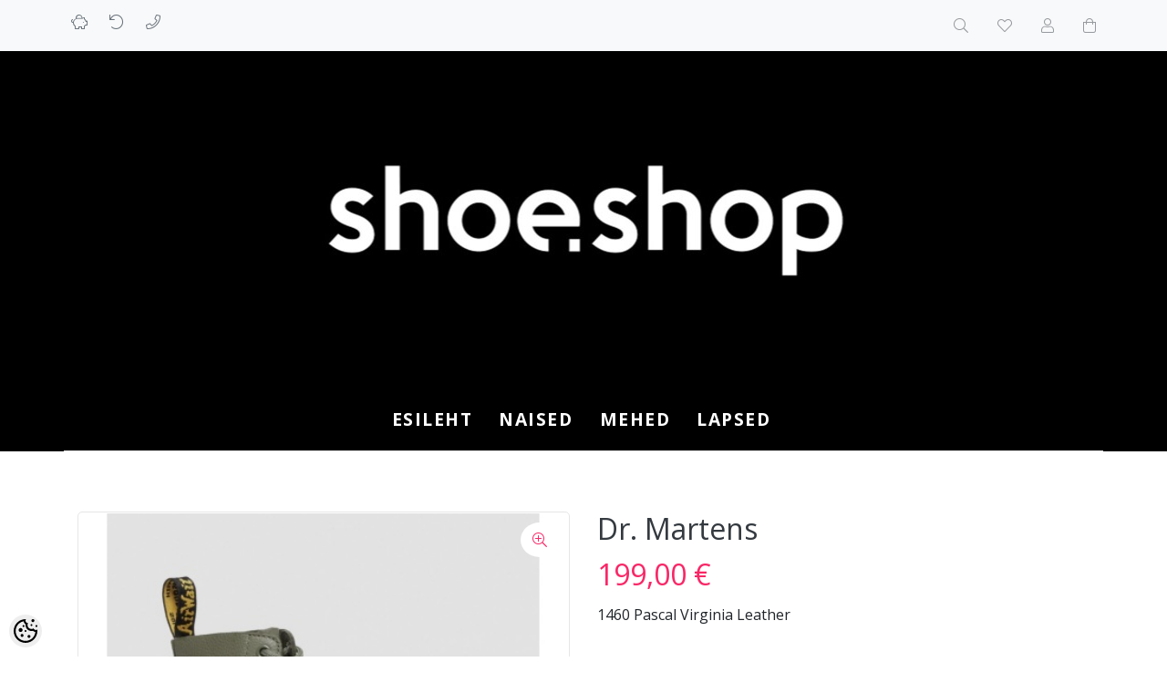

--- FILE ---
content_type: text/html; charset=UTF-8
request_url: https://www.shoeshop.ee/et/a/dr.-martens-16
body_size: 13654
content:
<!DOCTYPE html>
<!--[if IE 7]>                  <html class="ie7 no-js"  dir="ltr" lang="et">     <![endif]-->
<!--[if lte IE 8]>              <html class="ie8 no-js"  dir="ltr" lang="et">    <![endif]-->
<!--[if (gte IE 9)|!(IE)]><!-->
<html class="not-ie no-js" dir="ltr" lang="et">
<!--<![endif]-->
<head>
	<meta charset="utf-8">
<title>Dr. Martens @ Shoeshop kingapood</title>
<meta name="keywords" content="saapad, kingad, jalatsid" />
<meta name="description" content="1460 Pascal Virginia Leather" />
<meta name="author" content="ShoeShop" />
<meta name="generator" content="ShopRoller.com" />
<meta name="csrf-token" content="WaGY1vXKSLtniuSA4p2qAzJAqlOEiqH653gA7B2H" />

<meta property="og:type" content="website" />
<meta property="og:title" content="Dr. Martens" />
<meta property="og:image" content="https://www.shoeshop.ee/media/shoeshop/.product-image/large/product/Dr%20Martens/IMG_2036%202.jpg" />
<meta property="og:url" content="https://www.shoeshop.ee/et/a/dr.-martens-16" />
<meta property="og:site_name" content="ShoeShop" />
<meta property="og:description" content="1460 Pascal Virginia Leather" />

<base href="https://www.shoeshop.ee/et/" />
<meta name="viewport" content="width=device-width, initial-scale=1.0" />

<link rel="icon" href="https://www.shoeshop.ee/media/shoeshop/Vana/general/apple-touch-icon-144x144.png" />

<link rel="stylesheet" href="//fonts.googleapis.com/css?family=Open+Sans:400,600,700,800" type="text/css">
<link rel="stylesheet" href="//fonts.googleapis.com/css?family=Raleway:100" type="text/css">

<link rel="stylesheet" href="https://www.shoeshop.ee/skin/lucy/css/all-2922.css" type="text/css" />
<link rel="stylesheet" href="https://www.shoeshop.ee/skin/lucy/css/theme-pink.css" type="text/css" />

<script type="text/javascript" src="https://www.shoeshop.ee/skin/lucy/js/all-2922.js"></script>
<script type="text/javascript">var rtl = 0;</script>

<!-- Cleve Settings -->
<!--[if lt IE 9]> 
<script src="//html5shim.googlecode.com/svn/trunk/html5.js"></script> 
<![endif]-->
<!--[if IE 7]>
<link rel="stylesheet" type="text/css" href="https://www.shoeshop.ee/skin/lucy/css/ie7.css" />
<![endif]-->

<style id="tk-theme-configurator-css" type="text/css">
</style>
<style id="tk-custom-css" type="text/css">
img[alt="Shoeshop kingapood"] {
  width: auto !important;
  height: auto !important;
  max-width: none !important;
  max-height: none !important;
}
.src-header-logobar-4 {
  background-color: #000 !important;
}
header {
  background-color: #000 !important;
}
/* Top-level navigation items */
nav > ul > li > a {
  color: #ffffff !important;
  font-weight: 700;        /* bolder */
  font-size: 28px;         /* bigger (adjust if needed) */
  letter-spacing: 0.08em;  /* wider */
  text-transform: uppercase; /* ensures consistency */
}
nav > ul > li > a:hover,
nav > ul > li.active > a {
  color: #ff2f7d !important;
}
/* ============================
   Global modern font: Inter
   (Estonian-friendly, Latin-ext)
   If @import is blocked, use:
   <link href="https://fonts.googleapis.com/css2?family=Inter:wght@400;600;700&display=swap" rel="stylesheet">
   ============================ */
@import url('https://fonts.googleapis.com/css2?family=Inter:wght@400;600;700&display=swap');

:root{ --font-ui:"Inter", system-ui, -apple-system, "Segoe UI", Roboto, Arial, "Helvetica Neue", sans-serif; }

/* Smoothing */
html{ -webkit-font-smoothing:antialiased; -moz-osx-font-smoothing:grayscale; }


.article-label-onsale { background-image:url('https://www.shoeshop.ee/media/shoeshop/product/Bull Boxer/uncle paul/%.png'); background-position:left top; }
.article-label-new { background-image:url('https://www.shoeshop.ee/media/shoeshop/PhotoRoom_20221003_144747.PNG'); background-position:left top; }
.article-label-1 { background-image:url('https://www.shoeshop.ee/media/shoeshop/märgend/PhotoRoom_20221003_144747 4.PNG'); background-position:left top; }
.article-label-2 { background-image:url('https://www.shoeshop.ee/media/shoeshop'); background-position:left top; }
</style>

<script type="text/javascript">
if(!Roller) var Roller = {};
Roller.config = new Array();
Roller.config['base_url'] = 'https://www.shoeshop.ee/et/';
Roller.config['base_path'] = '/';
Roller.config['cart/addtocart/after_action'] = '1';
Roller.config['skin_url'] = 'https://www.shoeshop.ee/skin/lucy/';
Roller.config['translate-fill_required_fields'] = 'Palun täida kõik kohustuslikud väljad';
Roller.t = {"form_error_fill_required_fields":"Palun t\u00e4ida k\u00f5ik kohustuslikud v\u00e4ljad","cart_error_no_items_selected":"Vali tooted!"}
</script>


    <script>
        window.dataLayer = window.dataLayer || [];
        function gtag() { dataLayer.push(arguments); }
        gtag('consent', 'default', {
            'ad_user_data': 'denied',
            'ad_personalization': 'denied',
            'ad_storage': 'denied',
            'analytics_storage': 'denied',
            'wait_for_update': 500,
        });
    </script>

    <!-- Google Tag Manager -->
    <script
        type="text/javascript"
    >(function(w,d,s,l,i){w[l]=w[l]||[];w[l].push({'gtm.start':
                new Date().getTime(),event:'gtm.js'});var f=d.getElementsByTagName(s)[0],
            j=d.createElement(s),dl=l!='dataLayer'?'&l='+l:'';j.async=true;j.src=
            'https://www.googletagmanager.com/gtm.js?id='+i+dl;f.parentNode.insertBefore(j,f);
        })(window,document,'script','dataLayer','GTM-MMPNZ7S');
    </script>
    <!-- End Google Tag Manager -->

    <script>
        /*
		 *   Called when consent changes. Assumes that consent object contains keys which
		 *   directly correspond to Google consent types.
		 */
        const googleUserConsentListener = function() {
            let consent = this.options;
            gtag('consent', 'update', {
                'ad_user_data': consent.marketing,
                'ad_personalization': consent.marketing,
                'ad_storage': consent.marketing,
                'analytics_storage': consent.analytics
            });
        };

        $('document').ready(function(){
            Roller.Events.on('onUserConsent', googleUserConsentListener);
        });
    </script>

    <!-- Google Tag Manager Events -->
	        <script>
			            dataLayer.push({ecommerce: null});
            dataLayer.push({
                event:'view_item',
                ecommerce: {"currency":"EUR","value":199,"items":[{"item_id":"27641384","item_name":"Dr. Martens","item_brand":"Dr. Martens","price":199,"discount":0,"item_category":"NAISED","item_category2":"Saapad","item_category3":"","item_category4":"","item_category5":""}]}            });
			        </script>
	
    <!-- Global Site Tag (gtag.js) - Google Tag Manager Event listeners -->
	    <!-- Facebook Pixel Code -->
        <script type="text/javascript">
        !function(f,b,e,v,n,t,s)
        {if(f.fbq)return;n=f.fbq=function(){n.callMethod?
            n.callMethod.apply(n,arguments):n.queue.push(arguments)};
            if(!f._fbq)f._fbq=n;n.push=n;n.loaded=!0;n.version='2.0';
            n.queue=[];t=b.createElement(e);t.async=!0;
            t.src=v;s=b.getElementsByTagName(e)[0];
            s.parentNode.insertBefore(t,s)}(window, document,'script',
            'https://connect.facebook.net/en_US/fbevents.js');
        fbq('consent', 'revoke');
        fbq('init', '4806791146059442');
        fbq('track', 'PageView');
    </script>
    <noscript>
        <img height="1" width="1" style="display:none"
                   src="https://www.facebook.com/tr?id=4806791146059442&ev=PageView&noscript=1"/>
    </noscript>
    
    <script>
        /*
		 *   Called when consent changes. Assumes that consent object contains keys which
		 *   directly correspond to Google consent types.
		 */
        const fbConsentListener = function() {
            let consent = this.options;
            if (consent.analytics == 'granted')
            {

                fbq('consent', 'grant');
            }
        };

        $('document').ready(function(){
            Roller.Events.on('onUserConsent', fbConsentListener);
        });
    </script>

        <script type="text/javascript">
		        fbq('track', 'ViewContent', {"content_ids":["27641384"],"content_category":"Products","content_type":"product","value":199.000036,"currency":"EUR"});
		    </script>
    
    <!--  Facebook Pixel event listeners  -->
	    <!-- End Facebook Pixel Code -->



</head>

<body class="browser-chrome browser-chrome-131.0.0.0 tk-language-et_EE page-template-page-1column content-template-content-product tk-product-page">

<div id="fb-root"></div>
<script type="text/plain" data-category="analytics" async defer crossorigin="anonymous" src="https://connect.facebook.net/et_EE/sdk.js#xfbml=1&version=v11.0&appId=386731248061277&autoLogAppEvents=1"></script>

<!-- Google Tag Manager (noscript) -->
<noscript><iframe src="https://www.googletagmanager.com/ns.html?id=GTM-MMPNZ7S"
				  height="0" width="0" style="display:none;visibility:hidden"></iframe></noscript>
<!-- End Google Tag Manager (noscript) -->

<div id="notification"></div>

<header>
<section class="srs-header-6" data-sra-edit-section="{&quot;id&quot;:&quot;srs-header-6&quot;,&quot;title&quot;:&quot;Header&quot;,&quot;data_fields&quot;:[{&quot;id&quot;:&quot;feature_1_icon&quot;,&quot;type&quot;:&quot;fa_icon&quot;,&quot;title&quot;:&quot;Ikoon 1&quot;,&quot;default&quot;:&quot;fal fa-piggy-bank&quot;},{&quot;id&quot;:&quot;feature_1_title&quot;,&quot;type&quot;:&quot;text&quot;,&quot;title&quot;:&quot;Tekst 1&quot;,&quot;default&quot;:&quot;&lt;b&gt;Tasuta&lt;\/b&gt; transport alates &lt;b&gt;50 eurost&lt;\/b&gt;&quot;},{&quot;id&quot;:&quot;feature_2_icon&quot;,&quot;type&quot;:&quot;fa_icon&quot;,&quot;title&quot;:&quot;Ikoon 2&quot;,&quot;default&quot;:&quot;fal fa-undo&quot;},{&quot;id&quot;:&quot;feature_2_title&quot;,&quot;type&quot;:&quot;text&quot;,&quot;title&quot;:&quot;Tekst 2&quot;,&quot;default&quot;:&quot;&lt;b&gt;14 p\u00e4evane tasuta&lt;\/b&gt; tagastus\u00f5igus&quot;},{&quot;id&quot;:&quot;feature_3_icon&quot;,&quot;type&quot;:&quot;fa_icon&quot;,&quot;title&quot;:&quot;Ikoon 3&quot;,&quot;default&quot;:&quot;fal fa-phone&quot;},{&quot;id&quot;:&quot;feature_3_title&quot;,&quot;type&quot;:&quot;text&quot;,&quot;title&quot;:&quot;Tekst 3&quot;,&quot;default&quot;:&quot;&lt;b&gt;24-7 tasuta&lt;\/b&gt; klienditeenindus&quot;},{&quot;id&quot;:&quot;languages&quot;,&quot;type&quot;:&quot;boolean&quot;,&quot;title&quot;:&quot;Kuva keelte valikut kui on rohkem kui 1 keel&quot;,&quot;default&quot;:1}],&quot;data&quot;:{&quot;feature_1_icon&quot;:&quot;fal fa-piggy-bank&quot;,&quot;feature_1_title&quot;:&quot;&quot;,&quot;feature_2_icon&quot;:&quot;fal fa-undo&quot;,&quot;feature_2_title&quot;:&quot;&quot;,&quot;feature_3_icon&quot;:&quot;fal fa-phone&quot;,&quot;feature_3_title&quot;:&quot;&quot;,&quot;languages&quot;:&quot;1&quot;},&quot;status&quot;:&quot;draft&quot;,&quot;is_visible&quot;:false}">

		<div class="src-header-infobar-1 bg-light shadow">
	<div class="container">

		<div class="row justify-content-around justify-content-lg-between">
			<ul class="d-none d-sm-flex list-unstyled m-0">
				<li class="px-2 py-3">
					<div class="src-feature-hor-2 media align-items-center ">
						<i class="fal fa-piggy-bank text-muted mr-2"></i>
						<div class="media-body">
							<span class="text-small text-muted"></span>
						</div>
					</div>
				</li>
				<li class="px-2 py-3">
					<div class="src-feature-hor-2 media align-items-center ">
						<i class="fal fa-undo text-muted mr-2"></i>
						<div class="media-body">
							<span class="text-small text-muted"></span>
						</div>
					</div>
				</li>
				<li class="px-2 py-3">
					<div class="src-feature-hor-2 media align-items-center ">
						<i class="fal fa-phone text-muted mr-2"></i>
						<div class="media-body">
							<span class="text-small text-muted"></span>
						</div>
					</div>
				</li>
			</ul>
			<ul class="d-flex justify-content-end list-unstyled m-0">

																						
								<li class="ml-3 px-2 py-3">
					<div class="src-header-search-icon-3 ">
	<a class="text-decoration-none" href="#">
		<i class="fal fa-search opacity-50 text-dark "></i>
	</a>
</div>
<script src="https://www.shoeshop.ee/skin/lucy/../base2/jquery.srcSearchAutocomplete2.js"></script>
<script>

	$(document).ready(function($)
	{
		$('.src-header-search-icon-3').srcSearchAutocomplete2({
			'search_form_url': "https://www.shoeshop.ee/et/search",
			'search_url': "https://www.shoeshop.ee/et/search/autocomplete2.json",
			'search_placeholder_text': "Otsi tooteid koodi või nime järgi...",
			'no_results_text': "Ei leidnud sobivaid tulemusi. Proovi otsida üldisema märksõna järgi."
		});
	});

</script>
				</li>

													<li class="ml-3 px-2 py-3">
						<a class="src-header-wishlist-icon-3 d-block position-relative text-decoration-none sr-empty " href="https://www.shoeshop.ee/et/account/wishlist">
	<span class="sr-wishlist-qty d-inline-block position-absolute bg-danger rounded-circle text-white text-center"></span>
	<i class="fal fa-heart opacity-50 text-dark "></i>
	<i class="fas fa-heart opacity-50 text-dark "></i>
</a>
					</li>
				
													<li class="ml-3 px-2 py-3">
						<a class="src-header-account-icon-3 d-block text-decoration-none sr-empty " href="https://www.shoeshop.ee/et/account">
	<i class="fal fa-user opacity-50 text-dark "></i>
	<i class="fas fa-user opacity-50 text-dark "></i>
</a>
					</li>
				
													<li class="ml-3 px-2 py-3">
						<a class="src-header-cart-icon-3 d-block position-relative text-decoration-none sr-empty " href="https://www.shoeshop.ee/et/cart">
	<span class="sr-cart-qty d-inline-block position-absolute bg-danger rounded-circle text-white text-center"></span>
	<i class="fal fa-shopping-bag opacity-50 text-dark "></i>
	<i class="fas fa-shopping-bag opacity-50 text-dark "></i>
</a>
					</li>
				
			</ul>
		</div>

	</div>
</div>

		<div class="src-header-logobar-4 py-5 ">
	<div class="container text-center">

		<a class="sr-logo" href="https://www.shoeshop.ee/et/">
							<img src="https://www.shoeshop.ee/media/shoeshop/Vana/general/ffbec271-468a-4b03-ab0c-3b6d6decd1fa.jpg" alt="Shoeshop kingapood">
					</a>

	</div>
</div>

</section>
<section class="container set-size">
	<div class="row">

				<div class="navigation_container ">
	<div class="clearfix">

				
						
<nav>
	<ul>
	
						<li><a href="https://www.shoeshop.ee/et/" class="home">Esileht</a></li>
			
											
			<li class="tk-category-1 tk-category-naised ">
				<a href="https://www.shoeshop.ee/et/c/naised">NAISED</a>
				
<div class="sub-menu column-1" style="display: none;">
	<div class="arrow-categories"></div>
	<ul>
	
									
			<li class="tk-category-54 tk-category-kontsakingad ">
				<a href="https://www.shoeshop.ee/et/c/kontsakingad">Kontsakingad</a>
				
			</li>
	
									
			<li class="tk-category-55 tk-category-aaltonen-naeliksaapad ">
				<a href="https://www.shoeshop.ee/et/c/aaltonen-naeliksaapad">Aaltonen naeliksaapad</a>
				
			</li>
	
									
			<li class="tk-category-45 tk-category-toasussid ">
				<a href="https://www.shoeshop.ee/et/c/toasussid">Toasussid</a>
				
			</li>
	
									
			<li class="tk-category-41 tk-category-talvesaapad ">
				<a href="https://www.shoeshop.ee/et/c/talvesaapad">Talvesaapad</a>
				
			</li>
	
									
			<li class="tk-category-24 tk-category-saapad ">
				<a href="https://www.shoeshop.ee/et/c/saapad">Saapad</a>
				
			</li>
	
									
			<li class="tk-category-39 tk-category-pikasaarega-saapad ">
				<a href="https://www.shoeshop.ee/et/c/pikasaarega-saapad">Pikasäärega saapad</a>
				
			</li>
	
									
			<li class="tk-category-36 tk-category-kontsaga-saapad ">
				<a href="https://www.shoeshop.ee/et/c/kontsaga-saapad">Kontsaga saapad</a>
				
			</li>
	
									
			<li class="tk-category-31 tk-category-tanavakingad ">
				<a href="https://www.shoeshop.ee/et/c/tanavakingad">Tänavakingad</a>
				
			</li>
	
									
			<li class="tk-category-40 tk-category-mokassiinid-baleriinad ">
				<a href="https://www.shoeshop.ee/et/c/mokassiinid-baleriinad">Mokassiinid/ baleriinad</a>
				
			</li>
	
									
			<li class="tk-category-5 tk-category-vaba-aeg ">
				<a href="https://www.shoeshop.ee/et/c/vaba-aeg">Vaba aeg</a>
				
			</li>
	
									
			<li class="tk-category-25 tk-category-suvine ">
				<a href="https://www.shoeshop.ee/et/c/suvine">Suvine</a>
				
			</li>
	
									
			<li class="tk-category-27 tk-category-kummikud ">
				<a href="https://www.shoeshop.ee/et/c/kummikud">Kummikud</a>
				
			</li>
	
			
	</ul>
</div>
			</li>
	
									
			<li class="tk-category-2 tk-category-mehed ">
				<a href="https://www.shoeshop.ee/et/c/mehed">MEHED</a>
				
<div class="sub-menu column-1" style="display: none;">
	<div class="arrow-categories"></div>
	<ul>
	
									
			<li class="tk-category-9 tk-category-kingad-1 ">
				<a href="https://www.shoeshop.ee/et/c/kingad-1">Kingad</a>
				
			</li>
	
									
			<li class="tk-category-11 tk-category-saapad-1 ">
				<a href="https://www.shoeshop.ee/et/c/saapad-1">Saapad</a>
				
			</li>
	
									
			<li class="tk-category-6 tk-category-vaba-aeg-3 ">
				<a href="https://www.shoeshop.ee/et/c/vaba-aeg-3">Vaba aeg</a>
				
			</li>
	
									
			<li class="tk-category-26 tk-category-suvine-1 ">
				<a href="https://www.shoeshop.ee/et/c/suvine-1">Suvine</a>
				
			</li>
	
			
	</ul>
</div>
			</li>
	
									
			<li class="tk-category-43 tk-category-lapsed ">
				<a href="https://www.shoeshop.ee/et/c/lapsed">LAPSED</a>
				
			</li>
	
			
	</ul>
</nav>			<div class="mobile-navigation">
	<div class="click-menu py-3 px-4 text-center">
		<i class="fal fa-bars mr-1"></i>
		Menüü	</div>
	<div class="categories-mobile-links">
		<ul>

										<li class="mobile"><a href="https://www.shoeshop.ee/et/home">Esileht</a></li>
			
						
								<li class="mobile">

										
						<div class="plus"></div>
						<a href="https://www.shoeshop.ee/et/c/naised">NAISED</a>
                        						<ul>
							
																<li class="mobile"><a href="https://www.shoeshop.ee/et/c/kontsakingad">Kontsakingad</a></li>

							
																<li class="mobile"><a href="https://www.shoeshop.ee/et/c/aaltonen-naeliksaapad">Aaltonen naeliksaapad</a></li>

							
																<li class="mobile"><a href="https://www.shoeshop.ee/et/c/toasussid">Toasussid</a></li>

							
																<li class="mobile"><a href="https://www.shoeshop.ee/et/c/talvesaapad">Talvesaapad</a></li>

							
																<li class="mobile"><a href="https://www.shoeshop.ee/et/c/saapad">Saapad</a></li>

							
																<li class="mobile"><a href="https://www.shoeshop.ee/et/c/pikasaarega-saapad">Pikasäärega saapad</a></li>

							
																<li class="mobile"><a href="https://www.shoeshop.ee/et/c/kontsaga-saapad">Kontsaga saapad</a></li>

							
																<li class="mobile"><a href="https://www.shoeshop.ee/et/c/tanavakingad">Tänavakingad</a></li>

							
																<li class="mobile"><a href="https://www.shoeshop.ee/et/c/mokassiinid-baleriinad">Mokassiinid/ baleriinad</a></li>

							
																<li class="mobile"><a href="https://www.shoeshop.ee/et/c/vaba-aeg">Vaba aeg</a></li>

							
																<li class="mobile"><a href="https://www.shoeshop.ee/et/c/suvine">Suvine</a></li>

							
																<li class="mobile"><a href="https://www.shoeshop.ee/et/c/kummikud">Kummikud</a></li>

													</ul>
                        
										
				</li>

			
								<li class="mobile">

										
						<div class="plus"></div>
						<a href="https://www.shoeshop.ee/et/c/mehed">MEHED</a>
                        						<ul>
							
																<li class="mobile"><a href="https://www.shoeshop.ee/et/c/kingad-1">Kingad</a></li>

							
																<li class="mobile"><a href="https://www.shoeshop.ee/et/c/saapad-1">Saapad</a></li>

							
																<li class="mobile"><a href="https://www.shoeshop.ee/et/c/vaba-aeg-3">Vaba aeg</a></li>

							
																<li class="mobile"><a href="https://www.shoeshop.ee/et/c/suvine-1">Suvine</a></li>

													</ul>
                        
										
				</li>

			
								<li class="mobile">

										
						<a href="https://www.shoeshop.ee/et/c/lapsed">LAPSED</a>

					
				</li>

			
		</ul>
	</div>
</div>
</div>
		
	</div>
</div>

	</div>
</section></header>

<section id="content" class="container set-size mb-5 clearfix">

		
	<div id="content_content" class="pt-5">

		
<div id="productInfo22059" class="container product-info custom-block">
	<div class="row">
		<div class="sr-product-images col-md-6">

						
<div class="src-product-images-1" data-magnificentpopup="{&quot;delegate&quot;:&quot;a&quot;,&quot;type&quot;:&quot;image&quot;,&quot;key&quot;:&quot;product-images&quot;,&quot;gallery&quot;:{&quot;enabled&quot;:true,&quot;tPrev&quot;:&quot;Eelmine&quot;,&quot;tNext&quot;:&quot;J\u00e4rgmine&quot;,&quot;tCounter&quot;:&quot;%curr% \/ %total%&quot;},&quot;image&quot;:{&quot;titleSrc&quot;:null},&quot;tLoading&quot;:&quot;&lt;i class=\&quot;fal fa-spinner fa-2x fa-spin\&quot;&gt;&lt;\/i&gt;&quot;,&quot;tClose&quot;:&quot;Sulge&quot;}">

		
						<div class="sre-product-main-image image mb-4 ">
			
			<a href="https://www.shoeshop.ee/media/shoeshop/.product-image/large/product/Dr%20Martens/IMG_2036%202.jpg" class="d-block position-relative" title="IMG_2036 2.jpg">
				<button class="sr-product-image-zoom-btn btn btn-link position-absolute bg-white rounded-circle" type="button" style="z-index:2; top:10px; right:10px;"><i class="fal fa-search-plus"></i></button>
				<img class="sr-product-cover-image" src="https://www.shoeshop.ee/media/shoeshop/.product-image/medium/product/Dr%20Martens/IMG_2036%202.jpg" title="IMG_2036 2.jpg" alt="IMG_2036 2.jpg" />
			</a>
		</div>

	
				
		<div class="image-additional container px-0">
			<div class="row">
														<div class="col-3 mb-4">
						<a class="d-block border rounded overflow-hidden" href="https://www.shoeshop.ee/media/shoeshop/.product-image/large/product/Dr%20Martens/IMG_2038.jpg" title="IMG_2038.jpg" style="--aspect-ratio:1;"><img src="https://www.shoeshop.ee/media/shoeshop/.product-image/thumbnail/product/Dr%20Martens/IMG_2038.jpg" alt="IMG_2038.jpg" /></a>
					</div>
														<div class="col-3 mb-4">
						<a class="d-block border rounded overflow-hidden" href="https://www.shoeshop.ee/media/shoeshop/.product-image/large/product/Dr%20Martens/IMG_2039.jpg" title="IMG_2039.jpg" style="--aspect-ratio:1;"><img src="https://www.shoeshop.ee/media/shoeshop/.product-image/thumbnail/product/Dr%20Martens/IMG_2039.jpg" alt="IMG_2039.jpg" /></a>
					</div>
														<div class="col-3 mb-4">
						<a class="d-block border rounded overflow-hidden" href="https://www.shoeshop.ee/media/shoeshop/.product-image/large/product/Dr%20Martens/IMG_2040.jpg" title="IMG_2040.jpg" style="--aspect-ratio:1;"><img src="https://www.shoeshop.ee/media/shoeshop/.product-image/thumbnail/product/Dr%20Martens/IMG_2040.jpg" alt="IMG_2040.jpg" /></a>
					</div>
														<div class="col-3 mb-4">
						<a class="d-block border rounded overflow-hidden" href="https://www.shoeshop.ee/media/shoeshop/.product-image/large/product/Dr%20Martens/IMG_2042.jpg" title="IMG_2042.jpg" style="--aspect-ratio:1;"><img src="https://www.shoeshop.ee/media/shoeshop/.product-image/thumbnail/product/Dr%20Martens/IMG_2042.jpg" alt="IMG_2042.jpg" /></a>
					</div>
														<div class="col-3 mb-4">
						<a class="d-block border rounded overflow-hidden" href="https://www.shoeshop.ee/media/shoeshop/.product-image/large/product/Dr%20Martens/IMG_2037.jpg" title="IMG_2037.jpg" style="--aspect-ratio:1;"><img src="https://www.shoeshop.ee/media/shoeshop/.product-image/thumbnail/product/Dr%20Martens/IMG_2037.jpg" alt="IMG_2037.jpg" /></a>
					</div>
							</div>
		</div>

	
</div>
						
						
		</div>
		<div class="col-md-6">

						

<!-- Product Title -->
<h2 class="sre-product-title">Dr. Martens</h2>

<div class="price">
	
		<p>
							<span id="price" class="sre-product-price price-current">199,00 &euro;</span>
				<span id="old-price" class="sre-product-regular-price price-old" style="display:none;"></span>
					</p>

				
				
			                <span class="sre-product-volume-price"></span>
        
	</div>

	<div class="description customer-content">
		<p>1460 Pascal Virginia Leather</p>	</div>
	<p>&nbsp;</p>

<div class="description mb-4">

				<span class="text-muted">Tootekood:</span>
		<span id="sku-str" class="sre-product-sku">27641384</span><br />
	
		
		
		
		
		
		
</div>


	<div class="sre-product-variant-selectors mb-4">
			<div class="option mb-3">
			<p>
				<span class="required">*</span>
				Suurus			</p>
			<div>
															<button class="btn btn-light mr-2 matrixOption" name="suurus" value="36" type="button">36</button>
																				<button class="btn btn-light mr-2 matrixOption" name="suurus" value="37" type="button">37</button>
																				<button class="btn btn-light mr-2 matrixOption" name="suurus" value="39" type="button">39</button>
																				<button class="btn btn-light mr-2 matrixOption" name="suurus" value="40" type="button">40</button>
												</div>
		</div>
			<div class="option mb-3">
			<p>
				<span class="required">*</span>
				Värv			</p>
			<div>
															<button class="btn btn-light mr-2 matrixOption" name="varv" value="Khaki" type="button">Khaki</button>
												</div>
		</div>
	</div>

<script>
	jQuery(document).ready(function($)
	{
		$('#productInfo22059').srProductVariants({
			selectorType: 'button',
			variants: {"36-Khaki":{"id":"24448","title":"Dr. Martens","sku":"27641384-3","is_sellable":1,"options":{"suurus":"36","varv":"Khaki"},"stock_qty":1,"availability_str":"","price":"199,00 &euro;","price_wtax":199.00003600000002,"price_wtax_formatted":"199,00 &euro;"},"37-Khaki":{"id":"24449","title":"Dr. Martens","sku":"27641384-4","is_sellable":1,"options":{"suurus":"37","varv":"Khaki"},"stock_qty":1,"availability_str":"","price":"199,00 &euro;","price_wtax":199.00003600000002,"price_wtax_formatted":"199,00 &euro;"},"39-Khaki":{"id":"24451","title":"Dr. Martens","sku":"27641384-6","is_sellable":1,"options":{"suurus":"39","varv":"Khaki"},"stock_qty":1,"availability_str":"","price":"199,00 &euro;","price_wtax":199.00003600000002,"price_wtax_formatted":"199,00 &euro;"},"40-Khaki":{"id":"24452","title":"Dr. Martens","sku":"27641384-7","is_sellable":1,"options":{"suurus":"40","varv":"Khaki"},"stock_qty":1,"availability_str":"","price":"199,00 &euro;","price_wtax":199.00003600000002,"price_wtax_formatted":"199,00 &euro;"}},
			activeVariantId: 0		});
	});
</script>

<div class="add-to-carts">

		
				
			<form id="multiAddToCartForm" class="mb-4">
				<input type="hidden" name="product_id" value="">
				<input type="hidden" name="parent_product_id" value="22059">
				<div class="qty">
					<a href="#" id="q_down"></a>
					<input id="matrix-select-qty" name="qty" value="1" size="2" type="text" data-min="" data-max="" data-step="1"/>
					<a href="#" id="q_up"></a>
				</div>
				<input type="button" id="button-cart" value="Lisa korvi" class="btn btn-primary addToCartBtn" />
			</form>

					
			<div class="links mb-4">
							<div id="wishlist-links">
						<a class="wishlist" onclick="Roller.wishlistAddItem('22059')" title="Lisa soovikorvi">Lisa soovikorvi</a>
				</div>
								</div>
	</div>

<div class="tk-social-media-buttons mb-3">
	
		<div class="widget widget-facebook-line-button"><div class="fb-like" data-href="https://www.shoeshop.ee/et/a/dr.-martens-16" data-share="true" data-layout="standard" data-action="like" data-size="small" data-show-faces="false"></div></div>


</div>

	<div class="long-description my-5 customer-content">
		<p>Virginia on pehme tekstuuriga nahk, mis on kohe karbist võttes paindlik ja mõnusalt pehme.</p>
<p>Välismaterjal: 100% Nahk</p>
<p>Sisevooder: 60% Nahk / 40% Tekstiil</p>
<p>Tald: 100% PVC</p>	</div>



		</div>
	</div>
</div>

    <div class="wrapper product-matrix-wrap">
		
    </div>

			
		<section id="products_category" class="container my-4">

						<h2 class="box-title text-center mb-4">Sarnased tooted</h2>

						<div class="product-grid">
				<div class="row products-grid">
											<div class="col-6 col-md-4 col-xl-3 mb-4">
							<div class="src-product-card-1">
	<div class="image">
		<a href="https://www.shoeshop.ee/et/a/dr.martens-13">

			
			<div style="--aspect-ratio:1;">
				<img src="https://www.shoeshop.ee/media/shoeshop/.product-image/small/11822002.82_43638792-9e8f-4c5e-a053-aee0c8323cba_1445x.jpg" alt="Dr. Martens" />
			</div>

		</a>
	</div>
	<div class="">

		<div class="name"><a href="https://www.shoeshop.ee/et/a/dr.martens-13">Dr. Martens</a></div>

				<div class="price">
												<span class="price-current">199,00 &euro;</span>
									</div>

	</div>
</div>
						</div>
											<div class="col-6 col-md-4 col-xl-3 mb-4">
							<div class="src-product-card-1">
	<div class="image">
		<a href="https://www.shoeshop.ee/et/a/dr.martens-43">

			
			<div style="--aspect-ratio:1;">
				<img src="https://www.shoeshop.ee/media/shoeshop/.product-image/small/product/Dr%20Martens/IMG_3082.JPG" alt="Dr. Martens" />
			</div>

		</a>
	</div>
	<div class="">

		<div class="name"><a href="https://www.shoeshop.ee/et/a/dr.martens-43">Dr. Martens</a></div>

				<div class="price">
												<span class="price-current">159,00 &euro;</span>
									</div>

	</div>
</div>
						</div>
											<div class="col-6 col-md-4 col-xl-3 mb-4">
							<div class="src-product-card-1">
	<div class="image">
		<a href="https://www.shoeshop.ee/et/a/buffalo-88">

			
			<div style="--aspect-ratio:1;">
				<img src="https://www.shoeshop.ee/media/shoeshop/.product-image/small/product/Buffalo/IMG_6440.JPG" alt="Buffalo" />
			</div>

		</a>
	</div>
	<div class="">

		<div class="name"><a href="https://www.shoeshop.ee/et/a/buffalo-88">Buffalo</a></div>

				<div class="price">
												<span class="price-current">109,00 &euro;</span>
									</div>

	</div>
</div>
						</div>
											<div class="col-6 col-md-4 col-xl-3 mb-4">
							<div class="src-product-card-1">
	<div class="image">
		<a href="https://www.shoeshop.ee/et/a/dockers-by-gerli-9">

			
			<div style="--aspect-ratio:1;">
				<img src="https://www.shoeshop.ee/media/shoeshop/.product-image/small/product/Dockers/summer%2023/45TS201-808110.png" alt="Dockers by Gerli" />
			</div>

		</a>
	</div>
	<div class="">

		<div class="name"><a href="https://www.shoeshop.ee/et/a/dockers-by-gerli-9">Dockers by Gerli</a></div>

				<div class="price">
												<span class="price-current">79,00 &euro;</span>
									</div>

	</div>
</div>
						</div>
									</div>
			</div>

		</section>

			
		


		
	</div>
</section>

<footer>
	<div class="footer-infobar-container position-relative">

		
		<div class="bg-light" data-sra-edit-section="{&quot;id&quot;:&quot;footer&quot;,&quot;title&quot;:&quot;Footer&quot;,&quot;data_fields&quot;:[{&quot;id&quot;:&quot;instagram_url&quot;,&quot;type&quot;:&quot;text&quot;,&quot;title&quot;:&quot;Instagrammi URL aadress&quot;},{&quot;id&quot;:&quot;top_content&quot;,&quot;type&quot;:&quot;html&quot;,&quot;title&quot;:&quot;Jaluse tekst linkide peal&quot;},{&quot;id&quot;:&quot;bottom_content&quot;,&quot;type&quot;:&quot;html&quot;,&quot;title&quot;:&quot;Jaluse tekst linkide all&quot;}],&quot;style_fields&quot;:[{&quot;id&quot;:&quot;bg_image&quot;,&quot;type&quot;:&quot;image&quot;,&quot;title&quot;:&quot;Tausta pilt&quot;},{&quot;id&quot;:&quot;bg_position&quot;,&quot;type&quot;:&quot;css_background_position&quot;,&quot;title&quot;:&quot;Tausta pildi positsioon&quot;},{&quot;id&quot;:&quot;bg_size&quot;,&quot;type&quot;:&quot;css_background_size&quot;,&quot;title&quot;:&quot;Tausta pildi suurus&quot;},{&quot;id&quot;:&quot;bg_attachment&quot;,&quot;type&quot;:&quot;css_background_attachment&quot;,&quot;title&quot;:&quot;Tausta pildi liikuvus&quot;},{&quot;id&quot;:&quot;bg_opacity&quot;,&quot;type&quot;:&quot;text&quot;,&quot;title&quot;:&quot;Tausta l\u00e4bipaistvus (0-1)&quot;},{&quot;id&quot;:&quot;css_class&quot;,&quot;type&quot;:&quot;text&quot;,&quot;title&quot;:&quot;CSS class&quot;,&quot;default&quot;:&quot;bg-light&quot;}],&quot;data&quot;:{&quot;instagram_url&quot;:&quot;https:\/\/www.instagram.com\/shoeshop.ee\/&quot;,&quot;top_content&quot;:&quot;&quot;,&quot;bottom_content&quot;:&quot;&quot;},&quot;style&quot;:{&quot;bg_image&quot;:{&quot;image&quot;:&quot;&quot;,&quot;alt_text&quot;:&quot;&quot;},&quot;bg_position&quot;:&quot;center center&quot;,&quot;bg_size&quot;:&quot;auto&quot;,&quot;bg_attachment&quot;:&quot;&quot;,&quot;bg_opacity&quot;:&quot;&quot;,&quot;css_class&quot;:&quot;bg-light&quot;},&quot;status&quot;:&quot;draft&quot;,&quot;is_visible&quot;:false}">
		<div class="src-footer-infobar-1 footer-navigation container clearfix set-size">

		
	<div class="row">

		<div class="col-lg-3">
			<div class="footer-panels my-3 my-md-5">
				<div class="footer-title">
					<h3>Info</h3>
				</div>
				<ul class="no-active">
											<li><a href="https://www.shoeshop.ee/et/p/meist">&#8250; Meie POED</a></li>
											<li><a href="https://www.instagram.com/shoeshop.ee/">&#8250; Instagram</a></li>
											<li><a href="https://www.shoeshop.ee/et/p/ostutingimused">&#8250; Ostutingimused</a></li>
											<li><a href="https://www.shoeshop.ee/et/p/privaatsuspoliitika">&#8250; Privaatsuspoliitika</a></li>
											<li><a href="https://www.shoeshop.ee/et/p/korduma-kippuvad-kusimused">&#8250; Korduma Kippuvad Küsimused</a></li>
									</ul>
			</div>
		</div>

		<div class="col-lg-3">
			<div class="footer-panels my-3 my-md-5">
				<div class="footer-title">
					<h3>Muu</h3>
				</div>
				<ul class="no-active">
											<li><a href="https://www.shoeshop.ee/et/brands">&#8250; Kaubamärgid</a></li>
											<li><a href="https://www.shoeshop.ee/et/product/onsale">&#8250; Soodustooted</a></li>
											<li><a href="https://www.shoeshop.ee/et/product/new">&#8250; Uued tooted</a></li>
											<li><a href="https://www.shoeshop.ee/et/sitemap">&#8250; Sisukaart</a></li>
									</ul>
			</div>
		</div>

		<div class="col-lg-3">
			<div class="footer-panels my-3 my-md-5">
				<div class="footer-title">
					<h3>Minu konto</h3>
				</div>
				<ul class="no-active">
											<li><a href="https://www.shoeshop.ee/et/account/myaccount">&#8250; Minu konto</a></li>
											<li><a href="https://www.shoeshop.ee/et/order/list">&#8250; Tellimuste ajalugu</a></li>
											<li><a href="https://www.shoeshop.ee/et/account/products">&#8250; Tellitud tooted</a></li>
											<li><a href="https://www.shoeshop.ee/et/account/wishlist">&#8250; Soovikorv</a></li>
									</ul>
			</div>
		</div>

		<div class="col-lg-3">
			<div class="footer-panels my-3 my-md-5">
				<div class="footer-title">
					<h3>Kontakt</h3>
				</div>

								<ul class="list-unstyled no-active">
											<li class="mb-2">
							<i class="fal fa-building"></i>
							Proshoe OÜ						</li>
																<li class="mb-2">
							<i class="fal fa-map-marked mr-1"></i>
							<a href="https://www.google.com/maps/search/Estonia+pst+9%2C+Tallinn+11314%2C+Eesti" target="_blank">Estonia pst 9, Tallinn 11314, Eesti</a>
						</li>
																<li class="mb-2">
							<i class="fal fa-envelope mr-1"></i>
							<a href="mailto:info@shoeshop.ee">info@shoeshop.ee</a>
						</li>
														</ul>

								
			</div>
		</div>
	</div>

		
</div>
	</div>

</div>

<div class="src-footer-copyright-1">
	<div class="copyright container d-flex justify-content-between align-items-center set-size">

		<div class="text-size-2 text-muted">
			© <a href="https://www.shoeshop.ee/et/home">Shoeshop kingapood</a> 2026. Kõik õigused kaitstud.		</div>

		<div id="tellimiskeskus-badge">
	<a href="https://www.shoproller.com" title="ShopRoller on lihtsaim viis e-poe loomiseks" target="_blank">Shoproller.ee</a>
</div>
	</div>
</div>

</footer>

<div id="toTop"></div>

<button id="sr-cookie-policy-pref"
        class="button"
        title="Cookie Preferences" aria-label="Cookie Preferences">
    <svg version="1.1" id="Layer_1" xmlns="http://www.w3.org/2000/svg" xmlns:xlink="http://www.w3.org/1999/xlink"
         x="0px" y="0px" viewBox="0 0 512 512" style="" xml:space="preserve">
        <g>
            <path d="M256,0C114.6,0,0,114.6,0,256s114.6,256,256,256s256-114.6,256-256c0-10.3-0.8-20.5-2-30.6c-8.5,5.8-18.8,9.3-30,9.3
                c-23,0-42.4-14.7-49.9-35c-13.3,8.5-29.1,13.7-46.1,13.7c-47.2,0-85.3-38.2-85.3-85.3c0-15.7,4.5-30.2,11.9-42.8l-1.3,0.2
                C279.8,85.3,256,61.5,256,32c0-11.9,4-22.8,10.6-31.6C263.1,0.3,259.6,0,256,0z M416,0c-17.7,0-32,14.3-32,32s14.3,32,32,32
                s32-14.3,32-32S433.7,0,416,0z M214.4,46.7c4.3,27.5,20.3,51.2,42.6,65.8c-0.7,5.1-1,10.3-1,15.5c0,70.6,57.4,128,128,128
                c10.6,0,21.2-1.3,31.3-4c14.6,13.3,33,22.2,53,24.7c-10.4,108-101.7,192.7-212.3,192.7c-117.7,0-213.3-95.7-213.3-213.3
                C42.7,152.6,116.7,66.1,214.4,46.7z M384,106.7c-11.8,0-21.3,9.6-21.3,21.3s9.6,21.3,21.3,21.3s21.3-9.6,21.3-21.3
                S395.8,106.7,384,106.7z M213.3,128c-11.8,0-21.3,9.6-21.3,21.3s9.6,21.3,21.3,21.3s21.3-9.6,21.3-21.3S225.1,128,213.3,128z
                 M490.7,128c-11.8,0-21.3,9.6-21.3,21.3s9.6,21.3,21.3,21.3s21.3-9.6,21.3-21.3S502.4,128,490.7,128z M149.3,192
                c-23.6,0-42.7,19.1-42.7,42.7s19.1,42.7,42.7,42.7s42.7-19.1,42.7-42.7S172.9,192,149.3,192z M256,234.7
                c-11.8,0-21.3,9.6-21.3,21.3s9.6,21.3,21.3,21.3s21.3-9.6,21.3-21.3S267.8,234.7,256,234.7z M181.3,320c-17.7,0-32,14.3-32,32
                s14.3,32,32,32s32-14.3,32-32S199,320,181.3,320z M330.7,341.3c-17.7,0-32,14.3-32,32c0,17.7,14.3,32,32,32c17.7,0,32-14.3,32-32
                C362.7,355.7,348.3,341.3,330.7,341.3z"/>
        </g>
    </svg>
</button>
<style>
#sr-cookie-policy-pref {
	width: 36px;
	height: 36px;
	position: fixed;
	left: 10px;
	bottom: 10px;
	border: 0;
	align-items: center;
	padding: 5px;
	background: #eee;
    border-radius: 18px;
}

#sr-cookie-policy-pref.flex-cookie-btn{
	display:flex !important
}	
	
#cc-main .pm__section .pm__section-desc {
    height: 170px;
    overflow-y: scroll;
    box-sizing: border-box;
    padding: 4px;
    position: relative;
}	
	
#cc-main .cc--anim .pm__btn, #cc-main .cc--anim .cm__btn{
    font-weight: 400;
    color: #212529;
    text-align: center;
    vertical-align: middle;
    user-select: none;
    background-color: transparent;
    border: 1px solid transparent;
    padding: 0.375rem 0.75rem;
    font-size: 1rem;
    line-height: 1.5;
    border-radius: 0.25rem;
    transition: color 0.15s ease-in-out, background-color 0.15s ease-in-out, border-color 0.15s ease-in-out, box-shadow 0.15s ease-in-out;
    border: 1px solid;
    background: #007bff;
    border-color: #007bff;	
    color: #fff;
}	
	
	
#cc-main .cc--anim .pm__btn:hover, #cc-main .cc--anim .cm__btn:hover{
    background-color: #0062cc;
    border-color: #005cbf;
	color: #FFFFFF;	
}	

#cc-main .pm__btn.pm__btn--secondary, #cc-main .cm__btn.cm__btn--secondary{
	background: #e0e0e0;
    color: #333;	
	border:0;
}
	
#cc-main .pm__btn.pm__btn--secondary:hover, #cc-main .cm__btn.cm__btn--secondary:hover{
	background: #333;
    color: #fff;
}

	
</style>
<script>
    translation = {};
    //template provide only page language translations
    translation["et"] = {
        consentModal: {
            title: "Meie veebileht kasutab küpsiseid",
            description: "Parema teenuse pakkumiseks kasutab meie veebileht küpsiseid (cookies). Veebilehte kasutades või vajutades OK, nõustud meie privaatsuspoliitikaga." + " <a href=\"https://www.shoeshop.ee/et/p/privaatsuspoliitika\" class=\"\">Loe lähemalt<\/a>",
            acceptAllBtn: "Nõustun kõigiga",
            acceptNecessaryBtn: "Nõustun vajalikega",
            showPreferencesBtn: "Täpsemalt valikud",
            footer: /*"<a href=\"#link\">Privacy Policy</a>\n<a href=\"#link\">Terms and conditions</a>" +*/
                "<a href=\"https://www.shoeshop.ee/et/p/privaatsuspoliitika\" class=\"\">Privaatsuspoliitika<\/a>"
        },
        preferencesModal: {
            title: "Küpsiste nõusoleku seadistused",
            acceptAllBtn: "Nõustun kõigiga",
            acceptNecessaryBtn: "Nõustun vajalikega",
            savePreferencesBtn: "Salvesta valikud",
            closeIconLabel: "Close modal",
            serviceCounterLabel: "Service|Services",
            sections: [
                                {
                    title: "",
                    description: "<p><strong>ISIKUANDMETE TÖÖTLEMINE<\/strong><\/p>\r\n<p>Veebipoe shoeshop.ee isikuandmete vastutav töötleja on Roller Äritarkvara OÜ (12235464) asukohaga Harjumaa, Tallinn, Tulika tn 18-5, 10613,<\/p>\r\n<p><strong>Milliseid isikuandmeid töödeldakse<\/strong><\/p>\r\n<p>− nimi, telefoninumber ja e-posti aadress;<\/p>\r\n<p>− kauba kohaletoimetamise aadress;<\/p>\r\n<p>− pangakonto number;<\/p>\r\n<p>− kaupade ja teenuste maksumus ja maksetega seotud andmed (ostuajalugu);<\/p>\r\n<p>− klienditoe andmed.<\/p>\r\n<p><strong>Mis eesmärgil isikuandmeid töödeldakse<\/strong><\/p>\r\n<p>Isikuandmeid kasutatakse kliendi tellimuste haldamiseks ja kauba kohaletoimetamiseks.<\/p>\r\n<p>Ostuajaloo andmeid (ostu kuupäev, kaup, kogus, kliendi andmed) kasutatakse ostetud kaupade ja teenuste ülevaate koostamiseks ning kliendieelistuste analüüsimiseks.<\/p>\r\n<p>Pangakonto numbrit kasutatakse kliendile maksete tagastamiseks.<\/p>\r\n<p>Isikuandmeid nagu e-post, telefoni nr, kliendi nimi, töödeldakse selleks, et lahendada kaupade ja teenuste osutamise seonduvaid küsimusi (klienditugi).<\/p>\r\n<p>Veebipoe kasutaja IP-aadressi või teisi võrguidentifikaatoreid töödeldakse veebipoe kui infoühiskonna teenuse osutamiseks ning veebikasutusstatistika tegemiseks.<\/p>\r\n<p><strong>Õiguslik alus<\/strong><\/p>\r\n<p>Isikuandmete töötlemine toimub kliendiga sõlmitud lepingu täitmise eesmärgil.<\/p>\r\n<p>Isikuandmete töötlemine toimub juriidilise kohustuse täitmiseks (nt raamatupidamine ja tarbijavaidluste lahendamine).<\/p>\r\n<p><strong>Vastuvõtjad, kellele isikuandmed edastatakse<\/strong><\/p>\r\n<p>Meie ettevõte on isikuandmete vastutav töötleja, meie ettevõte edastab maksete teostamiseks vajalikud isikuandmed volitatud töötleja Maksekeskus AS-ile.<\/p>\r\n<p>Isikuandmed edastatakse veebipoe klienditoele ostude ja ostuajaloo haldamiseks ja kliendiprobleemide lahendamiseks.<\/p>\r\n<p>Nimi, telefoninumber ja e-posti aadress edastatakse kliendi poolt valitud transporditeenuse pakkujale. Kui tegemist on kulleriga kohale toimetatava kaubaga, siis edastatakse lisaks kontaktandmetele ka kliendi aadress.<\/p>\r\n<p>Kui veebipoe raamatupidamine toimub teenusepakkuja poolt, siis edastatakse isikuandmed teenusepakkujale raamatupidamistoimingute tegemiseks.<\/p>\r\n<p>Isikuandmeid võidakse edastada infotehnoloogia teenuste pakkujatele, kui see on vajalik veebipoe funktsionaalsuse või andmemajutuse tagamiseks.<\/p>\r\n<p><strong>Turvalisus ja andmetele ligipääs<\/strong><\/p>\r\n<p>Isikuandmeid hoitakse Roller Äritarkvara OÜ serverites, mis asuvad Euroopa Liidu liikmesriigi või Euroopa Liidu majanduspiirkonnaga liitunud riikide territooriumil. Andmeid võidakse edastada riikidesse, mille andmekaitse taset on Euroopa Komisjon hinnanud piisavaks ning USA ettevõtetele, kes on liitund andmekaitse kilbi (Privacy Shield) raamistikuga.<\/p>\r\n<p>Juurdepääs isikuandmetele on veebipoe töötajatel, kes saavad isikuandmetega tutvuda selleks, et lahendada veebipoe kasutamisega seonduvaid tehnilisi küsimusi ning osutada klienditoe teenust.<\/p>\r\n<p>Veebipood rakendab asjakohaseid füüsilisi, organisatsioonilisi ja infotehnilisi turvameetmeid, et kaitsta isikuandmeid juhusliku või ebaseadusliku hävitamise, kaotsimineku, muutmise või loata juurdepääsu ja avalikustamise eest.<\/p>\r\n<p>Isikuandmete edastamine veebipoe volitatud töötlejatele (nt transporditeenuse pakkuja ja andmemajutus) toimub veebipoe ja volitatud töötlejatega sõlmitud lepingute alusel. Volitatud töötlejaid on kohustatud tagama isikuandmete töötlemisel asjakohased kaitsemeetmed.<\/p>\r\n<p><strong>Isikuandmetega tutvumine ja parandamine<\/strong><\/p>\r\n<p>Isikuandmetega saab tutvuda ja teha parandusi veebipoe kasutajaprofiilis. Kui ost on sooritatud ilma kasutajakontota, siis saab tutvuda isikuandmetega klinditoe vahendusel.<\/p>\r\n<p><strong>Nõusoleku tagasivõtmine<\/strong><\/p>\r\n<p>Kui isikundmete töötlemine toimub kliendi nõusoleku alusel, siis on kliendil õigus nõusolek tagasi võtta teavitades sellest kliendituge e-posti teel.<\/p>\r\n<p><strong>Säilitamine<\/strong><\/p>\r\n<p>Veebipoe kliendikonto sulgemisel kustutatakse isikuandmed, va juhul kui selliseid andmeid on vaja säilitada raamatupidamise jaoks või tarbijavaidluste lahendamiseks.<\/p>\r\n<p>Kui veebipoes on ost sooritatud ilma kliendikontota, siis säilitatakse ostuajalugu kolm aastat.<\/p>\r\n<p>Maksetega ja tarbijavaidlustega seotud vaidluste korral säilitatakse isikuandmed kuni nõude täitmiseni või aegumistähtaja lõpuni.<\/p>\r\n<p>Raamatupidamise jaoks vajalikud isikuandmed säilitatakse seitse aastat.<\/p>\r\n<p><strong>Kustutamine<\/strong><\/p>\r\n<p>Isikuandmete kustutamiseks tuleb võtta ühendust klienditoega e-posti teel. Kustutamistaotlusele vastatakse mitte hiljem kui kuu aja jooksul ning täpsustakse andmete kustutamise perioodi.<\/p>\r\n<p><strong>Ülekandmine<\/strong><\/p>\r\n<p>E-posti teel esitatud isikuandmete ülekandmise taotlusele vastatakse hiljemalt kuu aja jooksul.<\/p>\r\n<p>Klienditugi tuvastab isikusamasuse ja teavitab isikuandmetest, mis kuuluvad ülekandmisele.<\/p>\r\n<p><strong>Otseturustusteated<\/strong><\/p>\r\n<p>E-kirja aadressi ja telefoninumbrit kasutatakse otseturundusteadete saatmiseks, kui klient on andnud vastava nõusoleku. Kui klient ei soovi saada otseturustusteateid, siis tuleb valida e-kirja jaluses vastav viide või võtta ühendust klienditoega.<\/p>\r\n<p>Kui isikuandmeid töödeldakse otseturunduse eesmärgil (profileerimine), on kliendil õigus oma isikuandmete nii algse kui ka edasise töötlemise, sealhulgas otseturundusega seotud profiilianalüüsi tegemise suhtes igal ajal vastuväiteid esitada teavitades sellest kliendituge e-posti teel.<\/p>\r\n<p><strong>Vaidluste lahendamine<\/strong><\/p>\r\n<p>Isikuandmete töötlemisega seotud vaidluste lahendamine toimub klienditoe vahendusel.<\/p>\r\n<p>Järelevalveasutus on Eesti Andmekaitse Inspektsioon (info@aki.ee).<\/p>"
                }, 
                                                {
                    title: "Vajalikud küpsised <span class=\\\"pm__badge\\\">Alati sees<\/span>",
                    description: "Need küpsised on vajalikud selleks, et meie veebileht töötaks korrektselt. Nende küpsisteta ei tööta korralikult sellised tähtsad funktsioonid nagu lehel navigeerimine, tehingu turvaliselt sõlmimine ja info õigesti kuvamine. Veebilehe kasutaja ei saa neid küpsiseid välja lülitada.",
                    linkedCategory: "necessary"
                },
                                                {
                    title: "Jõudlus küpsised",
                    description: "Need küpsised parandavad veebilehe kasutamise kogemust ning salvestavad infot selle kohta, millised valikud on kasutaja teinud. Jõudlusküpsised lubavad näidata täiendavat sisu ning võimaldavad kasutada lehel rohkem erinevaid funktsioone.",
                    linkedCategory: "functionality"
                },
                                                {
                    title: "Statistika küpsised",
                    description: "Statistikuga seotud küpsised aitavad veebilehtede omanikel mõista, kuidas külastajad veebilehega suhtlevad, kogudes ja avaldades andmeid anonüümselt.",
                    linkedCategory: "analytics"
                },
                                                {
                    title: "Turundus küpsised",
                    description: "Need küpsised aitavad veebilehel ja sellega seotud kolmandatel osapooltel näidata kasutajale asjakohaseid ja huvitavaid reklaame. Turundusküpsised jälgivad kasutaja käitumist veebilehel ning muuhulgas loovad seoseid kolmandate osapoolte veebilehtedega. Nende küpsistega kogutud info aitab luua kasutaja kohta turunduslikke seoseid.",
                    linkedCategory: "marketing"
                },
                                /*
                {
                    title: "More information",
                    description: "For any query in relation to my policy on cookies and your choices, please <a class=\"cc__link\" href=\"#yourdomain.com\">contact me</a>."
                }
                */
            ]
        }
    };

    //cookie consent theme
    document.documentElement.classList.add('default-light');
</script>
<script type="module">
    import 'https://www.shoeshop.ee/skin/lucy/../default/cookieconsent/cookieconsent.umd.js';
    document.addEventListener('DOMContentLoaded', function () {
        CookieConsent.run({
            guiOptions: {
                consentModal: {
                    layout: "bar",
                    position: "bottom",
                    equalWeightButtons: true,
                    flipButtons: false
                },
                preferencesModal: {
                    layout: "box",
                    position: "",
                    equalWeightButtons: true,
                    flipButtons: false
                }
            },
            cookie: {
                name: "cookie_policy_accepted",
            },
            categories: {"necessary":{"enabled":true,"readOnly":true},"functionality":{"enabled":true},"analytics":{"enabled":false},"marketing":{"enabled":false}},
            language: {
                default: "et",
                autoDetect: "document",
                translations: translation
            },
            onFirstConsent: (cookie) => {
                logConsent();
                dispatchConsent();
                //show preference badge
                jQuery('#sr-cookie-policy-pref').show();
            },
            onConsent: (cookie) => {
                dispatchConsent();
            },
            onChange: (cookie, changedCategories, changedServices) => {
                logConsent();
                dispatchConsent();
            },
            onModalHide: ({modalName}) => {
                //show preference badge
                jQuery('#sr-cookie-policy-pref').show();
            }
        });
    }, false);
</script>
<script type="text/javascript">
    function logConsent() {
        // Retrieve all the fields
        const cookie = CookieConsent.getCookie();
        const preferences = CookieConsent.getUserPreferences();

        // In this example we're saving only 4 fields
        const userConsent = {
            consentId: cookie.consentId,
            expirationTime: cookie.expirationTime,
            acceptType: preferences.acceptType,
            acceptedCategories: preferences.acceptedCategories,
            rejectedCategories: preferences.rejectedCategories
        };

        jQuery.ajax({
            url: 'https://www.shoeshop.ee/et/gdpr/cookie-policy-accepted',
            type: 'post',
            data: userConsent,
            success: function(json)
            {
                if(json['status'] == 'success') {
                    jQuery('#sr-cookie-policy').fadeOut();
                }
            }
        });
    }

    function dispatchConsent() {
        // Retrieve all the fields
        const cookie = CookieConsent.getCookie();
        const preferences = CookieConsent.getUserPreferences();
        if (!cookie.categories)
        {
            cookie.categories = [];
        }

        // In this example we're saving only 4 fields
        const userConsent = {
            necessary: cookie.categories.includes('necessary') ? 'granted' : 'denied',
            functionality: cookie.categories.includes('functionality') ? 'granted' : 'denied',
            analytics: cookie.categories.includes('analytics') ? 'granted' : 'denied',
            marketing: cookie.categories.includes('marketing') ? 'granted' : 'denied',
        };

        Roller.Events.trigger('onUserConsent', userConsent);
    }

    jQuery(document).ready(function($)
    {
        if (CookieConsent !== undefined && CookieConsent.validConsent())
        {
            jQuery('#sr-cookie-policy-pref').show();
			jQuery('#sr-cookie-policy-pref').addClass('flex-cookie-btn');
        }

        jQuery('#sr-cookie-policy-pref').click(function(e)
        {
            CookieConsent.showPreferences();
            jQuery(this).hide();
			jQuery('#sr-cookie-policy-pref').removeClass('flex-cookie-btn');
        });
    })

</script><div id="is-mobile"></div>
</body>
</html>
